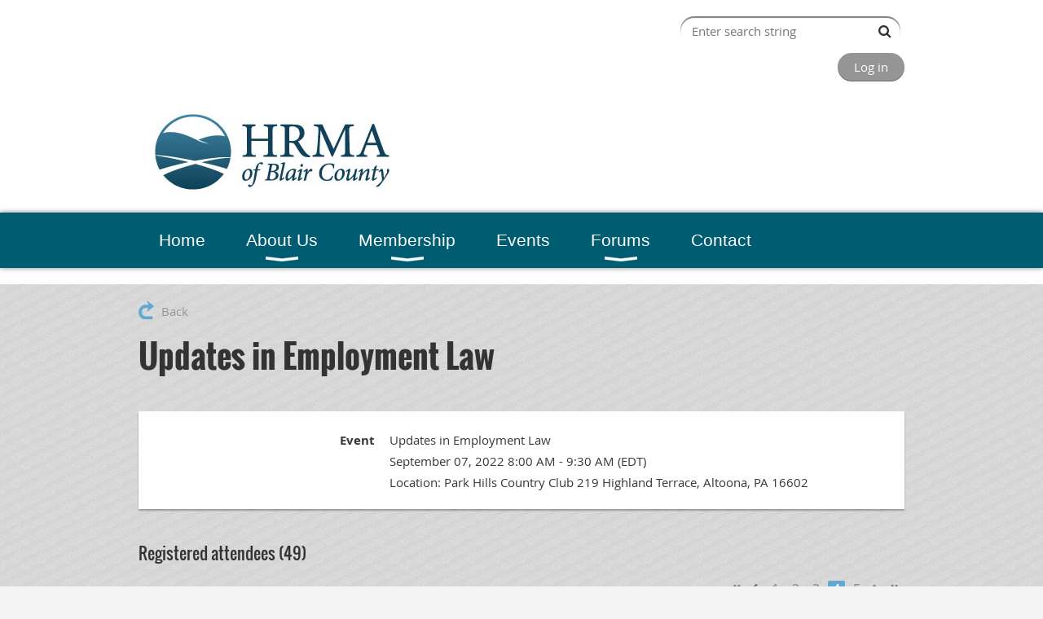

--- FILE ---
content_type: text/css
request_url: https://www.hrmabc.org/resources/theme/customStyles.css?t=637593548300760000
body_size: 2726
content:
body
{background-image: url('https://caas-sf.wildapricot.org/ThemeSharedRes/HeaderBackgroundImages/Bg-pattern-2.png');}
.zoneHeader1
{
  background-color: #FFFFFF;}
.zoneHeader1 .container_12 > DIV
{
  background-color: #FFFFFF;}
.zoneHeader2
{
  background-color: #FFFFFF;}
.zoneHeader2 .container_12 > DIV
{
  background-color: #FFFFFF;}
.zoneHeader3
{
  background-color: #FFFFFF;}
.zoneHeader3 .container_12 > DIV
{
  background-color: #FFFFFF;}
.zoneHeader4
{
background-color: #FFFFFF;}
.zoneHeader4 .container_12 > DIV
{
background-color: #FFFFFF;}
.zoneContent
{}
.zoneContent .container_12 > DIV
{}
.zoneFooter1
{
  background-color: #959595;}
.zoneFooter1 .container_12 > DIV
{
  background-color: #959595;}
.zoneFooter2
{
  background-color: #959595;}
.zoneFooter2 .container_12 > DIV
{
  background-color: #959595;}
.zoneFooter3
{
  background-color: #959595;}
.zoneFooter3 .container_12 > DIV
{
  background-color: #959595;}






BODY
{}
.contStyleNarrowLineHeight
{}
A, A:link, A:active, A:visited
{color: #959595;
}
A:hover
{}
H1
{}
H2
{}
H3
{}
H4
{}
.contStyleCaption
{}
.quotedText
{}
.contStyleSmallerText
{}


.WaGadgetRecentBlogPosts ul li .date span,
.WaGadgetForumUpdates ul li .date span,
.WaGadgetUpcomingEvents ul li .date .dateonly
{}

.WaGadgetUpcomingEvents ul li .date .location
{}

.WaGadgetRecentBlogPosts ul li .author a,
.WaGadgetRecentBlogPosts ul li .author span,
.WaGadgetForumUpdates ul li .author span,
.WaGadgetForumUpdates ul li .author a
{}

.WaGadgetEventsStateList h3.sectionTitle
{}







.generalFieldsContainer .fieldSubContainer .fieldLabel
{}
.generalFormContainer .criteriaListItem .valueContainer .fieldContainer .label,
.fieldSubContainer .fieldBody
{}
.fieldSubContainer.singleStringContainer .fieldBody [class='textLine'],
.groupContainer .fieldSubContainer.radioGroupContainer .fieldBody [class='textLine'],
.groupContainer .fieldSubContainer.checkboxGroupContainer .fieldBody [class='textLine'],
.calculatedExtraChargeContainer .fieldSubContainer .fieldBody input + span
{}
.captionOuterContainer
{}
.captionOuterContainer .captionContainer .fieldBody h4
{}
.fieldSubContainer .fieldBody > .typeInstruction,
.fieldSubContainer .fieldBody .fieldItem span.label .typeInstruction
{}
.WaGadgetBlogStateEditPost .boxHeaderOuterContainer .boxHeaderContainer h4.boxHeaderTitle,
.WaGadgetBlogStateAddPost .boxHeaderOuterContainer .boxHeaderContainer h4.boxHeaderTitle,
.WaGadgetBlogStateEditPost .boxBodyOuterContainer .generalFieldsContainer .mandatoryFieldsTitle,
.WaGadgetBlogStateAddPost .boxBodyOuterContainer .generalFieldsContainer .mandatoryFieldsTitle,
.WaGadgetForum .forumEditEntryBoxContainer .boxHeaderOuterContainer h4.boxHeaderTitle,
.WaGadgetForum .forumEditEntryBoxContainer .boxBodyOuterContainer .mandatoryFieldsTitle,
.formTitleOuterContainer .formTitleContainer .inner h3.formTitle,
.formTitleOuterContainer .formTitleContainer .inner .mandatoryFieldsTitle strong,
.WaGadgetEmailMember .mandatoryFieldsTitle
{}
.WaGadgetBlogStateEditPost .boxHeaderOuterContainer,
.WaGadgetBlogStateAddPost .boxHeaderOuterContainer,
.WaGadgetForum .forumEditEntryBoxContainer .boxHeaderOuterContainer,
.formTitleOuterContainer .formTitleContainer,
.WaGadgetEmailMember .mandatoryFieldsTitle
{}







.genericListTable thead th,
.membersTable thead th
{}

.genericListTable tbody td,
.genericListTable tbody td .memberValue h5,
.membersTable tbody td,
.membersTable tbody td .memberValue h5
{}
.genericListTable tbody td,
.membersTable tbody td
{}

.genericListTable tr.hover td,
.membersTable tr.hover td
{}

.genericListTable tbody td a,
.genericListTable tbody td .memberValue h5 a,
.membersTable tbody td a,
.membersTable tbody td .memberValue h5 a
{}

.genericListTable tbody td a:hover,
.genericListTable tbody td .memberValue h5 a:hover,
.membersTable tbody td a:hover,
.membersTable tbody td .memberValue h5 a:hover
{}








.WaGadgetBlog .boxBodyInfoOuterContainer h5 .postedByLabel,
.WaGadgetBlog .boxBodyInfoOuterContainer h5 .postedByLink,
.WaGadgetBlog ul.blogCommentsList li.blogCommentItem .blogComment .commentViewContainer .boxHeaderOuterContainer h5 .postedByComment
{}

.WaGadgetBlog .boxBodyInfoOuterContainer h5 .postedOn,
.WaGadgetBlog ul.blogCommentsList li.blogCommentItem .blogComment .commentViewContainer .boxHeaderOuterContainer h5 span:first-child
{}








.WaGadgetForumStateList h5
{}

.WaGadgetForumStateList .forumListContainer .boxHeaderOuterContainer table td h4,
.WaGadgetForum #idTopicListContainer .boxHeaderOuterContainer table td.threadTD div.thread h4.boxHeaderTitle,
.WaGadgetForum #idTopicListContainer .boxHeaderOuterContainer table td.lastReplyTD .lastReply h4.boxHeaderTitle,
.WaGadgetForum #idTopicListContainer .boxHeaderOuterContainer table td.repliesCountTD .repliesCount .boxHeaderTitle
{}

.WaGadgetForumStateList .forumListContainer .boxBodyOuterContainer table.forumListTable tr.forumListRow td,
.WaGadgetForum #idTopicListContainer .boxBodyOuterContainer table td
{}

.WaGadgetForum #idTopicListContainer .boxBodyOuterContainer table tr.topicListRow.highlight td
{}

.WaGadgetForumStateList .forumListContainer .boxBodyOuterContainer table.forumListTable tr.forumListRow td a,
.WaGadgetForum #idTopicListContainer .boxBodyOuterContainer table td a
{}

.WaGadgetForumStateList .forumListContainer .boxBodyOuterContainer table.forumListTable tr.forumListRow td a:hover,
.WaGadgetForum #idTopicListContainer .boxBodyOuterContainer table td a:hover
{}

.WaGadgetForumStateList .forumListContainer .boxBodyOuterContainer table.forumListTable tr.forumListRow td.lastReplyTD .lastReply span,
.WaGadgetForum #idTopicListContainer .boxBodyOuterContainer table tr.topicListRow td.lastReplyTD .lastReply span,
.WaGadgetForumStateMessageList .messageListOuterContainer ul.boxesList li.boxesListItem .boxBodyOuterContainer table.forumMessageTable td.left .boxBodyInfoOuterContainer .boxBodyInfoContainer .inner
{}
.WaGadgetForumStateList .forumListContainer .boxBodyOuterContainer table.forumListTable tr.forumListRow td.lastReplyTD .lastReply a:first-child,
.WaGadgetForum #idTopicListContainer .boxBodyOuterContainer table tr.topicListRow td.lastReplyTD .lastReply a,
.WaGadgetForumStateMessageList .messageListOuterContainer ul.boxesList li.boxesListItem .boxHeaderOuterContainer table.forumMessageHeaderTable td.forumMessageHeaderInfoContainer .forumMessageHeaderInfo span
{}







.WaGadgetLoginForm,
.WaGadgetLoginButton
{}

.WaGadgetLoginForm .loginContainerForm.orientationHorizontal form .loginUserName .loginUserNameTextBox input.emailTextBoxControl,
.WaGadgetLoginForm .loginContainerForm.orientationHorizontal form .loginPassword .loginPasswordTextBox input.passwordTextBoxControl,
.WaGadgetLoginForm .loginContainerForm.orientationVertical form .loginUserName .loginUserNameTextBox input.emailTextBoxControl,
.WaGadgetLoginForm .loginContainerForm.orientationVertical form .loginPassword .loginPasswordTextBox input.passwordTextBoxControl
{}
.WaGadgetLoginForm .loginContainerForm.orientationHorizontal form .loginUserName .loginUserNameTextBox,
.WaGadgetLoginForm .loginContainerForm.orientationHorizontal form .loginPassword .loginPasswordTextBox,
.WaGadgetLoginForm .loginContainerForm.orientationVertical form .loginUserName .loginUserNameTextBox,
.WaGadgetLoginForm .loginContainerForm.orientationVertical form .loginPassword .loginPasswordTextBox
{}

.WaGadgetLoginForm .loginContainerForm[class*=orientation] form .loginUserName .loginUserNameLabel,
.WaGadgetLoginForm .loginContainerForm[class*=orientation] form .loginPassword .loginPasswordLabel
{}

.WaGadgetLoginForm a,
.WaGadgetLoginForm a:link,
.WaGadgetLoginForm a:visited,
.WaGadgetLoginForm a:active,
.WaGadgetLoginButton a,
.WaGadgetLoginButton a:link,
.WaGadgetLoginButton a:visited,
.WaGadgetLoginButton a:active,
.WaGadgetLoginForm .loginContainerForm[class*=orientation] form .loginActionRememberMe label,
.WaGadgetLoginForm .loginContainerAuthenticated[class*=orientation] .loggedAction input[type=submit]
{}
.WaGadgetLoginForm a:hover,
.WaGadgetLoginButton a:hover,
.WaGadgetLoginForm .loginContainerForm[class*=orientation] form .loginActionRememberMe label:hover,
.WaGadgetLoginForm .loginContainerAuthenticated[class*=orientation] .loggedAction input[type=submit]:hover
{}


.WaGadgetLoginForm .loginContainerForm[class*=orientation] form .loginAction input.loginButton,
.WaGadgetLoginButton .loginBoxLinkContainer .loginBoxLinkButton
{}
.WaGadgetLoginForm .loginContainerForm[class*=orientation] form .loginAction input.loginButton:hover,
.WaGadgetLoginButton .loginBoxLinkContainer .loginBoxLinkButton:hover
{}










a.stylizedButton.buttonStyle001
{}

a.stylizedButton.buttonStyle001:hover
{}

a.stylizedButton.buttonStyle002
{}
a.stylizedButton.buttonStyle002:hover
{}

a.stylizedButton.buttonStyle003
{}
a.stylizedButton.buttonStyle003:hover
{}






.WaGadgetBreadcrumbs ul li
{
	font-family: Arial, Helvetica, sans-serif;}
.WaGadgetBreadcrumbs ul li + li:before
{}
.WaGadgetBreadcrumbs ul li a,
.WaGadgetBreadcrumbs ul li a:link,
.WaGadgetBreadcrumbs ul li a:visited,
.WaGadgetBreadcrumbs ul li a:active
{}
.WaGadgetBreadcrumbs ul li a:hover
{}
.WaGadgetBreadcrumbs ul li.last
{}



.WaGadgetNavigationLinks a,
.WaGadgetNavigationLinks a:link,
.WaGadgetNavigationLinks a:visited,
.WaGadgetNavigationLinks a:active
{
	color: #005D71;
}
.WaGadgetNavigationLinks a:hover
{
	color: #959595;
}



/* Horizontal menu */
/* Blue style */

.WaGadgetMenuHorizontal.menuStyle001 .menuBackground
{
	background: #005D71;
}

.WaGadgetMenuHorizontal.menuStyle001 .menuInner ul.firstLevel > li > .item > a
{
  font-family: Arial, Helvetica, sans-serif;
  font-size: 1.40em;
  color: #FFFFFF;}

.WaGadgetMenuHorizontal.menuStyle001 .menuInner ul.firstLevel > li > .item:hover > a,
.WaGadgetMenuHorizontal.menuStyle001 .menuInner ul.firstLevel > li.sel > .item:hover > a
{
  background: #959595;
  color: #FFFFFF;
}

.WaGadgetMenuHorizontal.menuStyle001 .menuInner ul.firstLevel > li.sel > .item > a
{
  background: #666666;}

.WaGadgetMenuHorizontal.menuStyle001 .menuInner ul.firstLevel > li.sel > .item:hover > a
{}

.WaGadgetMenuHorizontal.menuStyle001 .menuInner ul.secondLevel > li > .item > a
{font-family: Arial, Helvetica, sans-serif;}

.WaGadgetMenuHorizontal.menuStyle001 .menuInner ul ul.secondLevel > li > .item:hover > a,
.WaGadgetMenuHorizontal.menuStyle001 .menuInner ul ul.secondLevel > li:hover > .item > a
{}

.WaGadgetMenuHorizontal.menuStyle001 .menuInner ul.secondLevel > li.sel > .item > a
{}

.WaGadgetMenuHorizontal.menuStyle001 .menuInner ul.secondLevel > li.sel > .item:hover > a,
.WaGadgetMenuHorizontal.menuStyle001 .menuInner ul.secondLevel > li.sel:hover > .item > a
{}

.WaGadgetMenuHorizontal.menuStyle001 .menuInner ul ul.secondLevel > li
{}

/* Black style */

.WaGadgetMenuHorizontal.menuStyle002 .menuBackground
{}

.WaGadgetMenuHorizontal.menuStyle002 .menuInner ul.firstLevel > li > .item > a
{}

.WaGadgetMenuHorizontal.menuStyle002 .menuInner ul.firstLevel > li > .item:hover > a,
.WaGadgetMenuHorizontal.menuStyle002 .menuInner ul.firstLevel > li.sel > .item:hover > a
{}

.WaGadgetMenuHorizontal.menuStyle002 .menuInner ul.firstLevel > li.sel > .item > a
{}

.WaGadgetMenuHorizontal.menuStyle002 .menuInner ul.firstLevel > li.sel > .item:hover > a
{}

.WaGadgetMenuHorizontal.menuStyle002 .menuInner ul.secondLevel > li > .item > a
{}

.WaGadgetMenuHorizontal.menuStyle002 .menuInner ul ul.secondLevel > li > .item:hover > a,
.WaGadgetMenuHorizontal.menuStyle002 .menuInner ul ul.secondLevel > li:hover > .item > a
{}

.WaGadgetMenuHorizontal.menuStyle002 .menuInner ul.secondLevel > li.sel > .item > a
{}

.WaGadgetMenuHorizontal.menuStyle002 .menuInner ul.secondLevel > li.sel > .item:hover > a,
.WaGadgetMenuHorizontal.menuStyle002 .menuInner ul.secondLevel > li.sel:hover > .item > a
{}

.WaGadgetMenuHorizontal.menuStyle002 .menuInner ul ul.secondLevel > li
{}

/* Gray style */

.WaGadgetMenuHorizontal.menuStyle003 .menuBackground
{
	background: #808080;
}

.WaGadgetMenuHorizontal.menuStyle003 .menuInner ul.firstLevel > li > .item > a
{color: #FFFFFF;}

.WaGadgetMenuHorizontal.menuStyle003 .menuInner ul.firstLevel > li > .item:hover > a,
.WaGadgetMenuHorizontal.menuStyle003 .menuInner ul.firstLevel > li.sel > .item:hover > a
{
  background: #005D71;
  color: #FFFFFF;
}

.WaGadgetMenuHorizontal.menuStyle003 .menuInner ul.firstLevel > li.sel > .item > a
{
  background: #4D4D4D;}

.WaGadgetMenuHorizontal.menuStyle003 .menuInner ul.firstLevel > li.sel > .item:hover > a
{}

.WaGadgetMenuHorizontal.menuStyle003 .menuInner ul.secondLevel > li > .item > a
{}

.WaGadgetMenuHorizontal.menuStyle003 .menuInner ul ul.secondLevel > li > .item:hover > a,
.WaGadgetMenuHorizontal.menuStyle003 .menuInner ul ul.secondLevel > li:hover > .item > a
{}

.WaGadgetMenuHorizontal.menuStyle003 .menuInner ul.secondLevel > li.sel > .item > a
{}

.WaGadgetMenuHorizontal.menuStyle003 .menuInner ul.secondLevel > li.sel > .item:hover > a,
.WaGadgetMenuHorizontal.menuStyle003 .menuInner ul.secondLevel > li.sel:hover > .item > a
{}

.WaGadgetMenuHorizontal.menuStyle003 .menuInner ul ul.secondLevel > li
{}


/* Dark blue */

.WaGadgetMenuHorizontal.menuStyle004 .menuBackground
{}

.WaGadgetMenuHorizontal.menuStyle004 .menuInner ul.firstLevel > li > .item > a
{}

.WaGadgetMenuHorizontal.menuStyle004 .menuInner ul.firstLevel > li > .item:hover > a,
.WaGadgetMenuHorizontal.menuStyle004 .menuInner ul.firstLevel > li.sel > .item:hover > a
{}

.WaGadgetMenuHorizontal.menuStyle004 .menuInner ul.firstLevel > li.sel > .item > a
{}

.WaGadgetMenuHorizontal.menuStyle004 .menuInner ul.firstLevel > li.sel > .item:hover > a
{}

.WaGadgetMenuHorizontal.menuStyle004 .menuInner ul.secondLevel > li > .item > a
{}

.WaGadgetMenuHorizontal.menuStyle004 .menuInner ul ul.secondLevel > li > .item:hover > a,
.WaGadgetMenuHorizontal.menuStyle004 .menuInner ul ul.secondLevel > li:hover > .item > a
{}

.WaGadgetMenuHorizontal.menuStyle004 .menuInner ul.secondLevel > li.sel > .item > a
{}

.WaGadgetMenuHorizontal.menuStyle004 .menuInner ul.secondLevel > li.sel > .item:hover > a,
.WaGadgetMenuHorizontal.menuStyle004 .menuInner ul.secondLevel > li.sel:hover > .item > a
{}

.WaGadgetMenuHorizontal.menuStyle004 .menuInner ul ul.secondLevel > li
{}


/* Sky */

.WaGadgetMenuHorizontal.menuStyle005 .menuBackground
{}

.WaGadgetMenuHorizontal.menuStyle005 .menuInner ul.firstLevel > li > .item > a
{}

.WaGadgetMenuHorizontal.menuStyle005 .menuInner ul.firstLevel > li > .item:hover > a,
.WaGadgetMenuHorizontal.menuStyle005 .menuInner ul.firstLevel > li.sel > .item:hover > a
{}

.WaGadgetMenuHorizontal.menuStyle005 .menuInner ul.firstLevel > li.sel > .item > a
{}

.WaGadgetMenuHorizontal.menuStyle005 .menuInner ul.firstLevel > li.sel > .item:hover > a
{}

.WaGadgetMenuHorizontal.menuStyle005 .menuInner ul.secondLevel > li > .item > a
{}

.WaGadgetMenuHorizontal.menuStyle005 .menuInner ul ul.secondLevel > li > .item:hover > a,
.WaGadgetMenuHorizontal.menuStyle005 .menuInner ul ul.secondLevel > li:hover > .item > a
{}

.WaGadgetMenuHorizontal.menuStyle005 .menuInner ul.secondLevel > li.sel > .item > a
{}

.WaGadgetMenuHorizontal.menuStyle005 .menuInner ul.secondLevel > li.sel > .item:hover > a,
.WaGadgetMenuHorizontal.menuStyle005 .menuInner ul.secondLevel > li.sel:hover > .item > a
{}

.WaGadgetMenuHorizontal.menuStyle005 .menuInner ul ul.secondLevel > li
{}


/* Fire */

.WaGadgetMenuHorizontal.menuStyle006 .menuBackground
{}

.WaGadgetMenuHorizontal.menuStyle006 .menuInner ul.firstLevel > li > .item > a
{}

.WaGadgetMenuHorizontal.menuStyle006 .menuInner ul.firstLevel > li > .item:hover > a,
.WaGadgetMenuHorizontal.menuStyle006 .menuInner ul.firstLevel > li.sel > .item:hover > a
{}

.WaGadgetMenuHorizontal.menuStyle006 .menuInner ul.firstLevel > li.sel > .item > a
{}

.WaGadgetMenuHorizontal.menuStyle006 .menuInner ul.firstLevel > li.sel > .item:hover > a
{}

.WaGadgetMenuHorizontal.menuStyle006 .menuInner ul.secondLevel > li > .item > a
{}

.WaGadgetMenuHorizontal.menuStyle006 .menuInner ul ul.secondLevel > li > .item:hover > a,
.WaGadgetMenuHorizontal.menuStyle006 .menuInner ul ul.secondLevel > li:hover > .item > a
{}

.WaGadgetMenuHorizontal.menuStyle006 .menuInner ul.secondLevel > li.sel > .item > a
{}

.WaGadgetMenuHorizontal.menuStyle006 .menuInner ul.secondLevel > li.sel > .item:hover > a,
.WaGadgetMenuHorizontal.menuStyle006 .menuInner ul.secondLevel > li.sel:hover > .item > a
{}

.WaGadgetMenuHorizontal.menuStyle006 .menuInner ul ul.secondLevel > li
{}